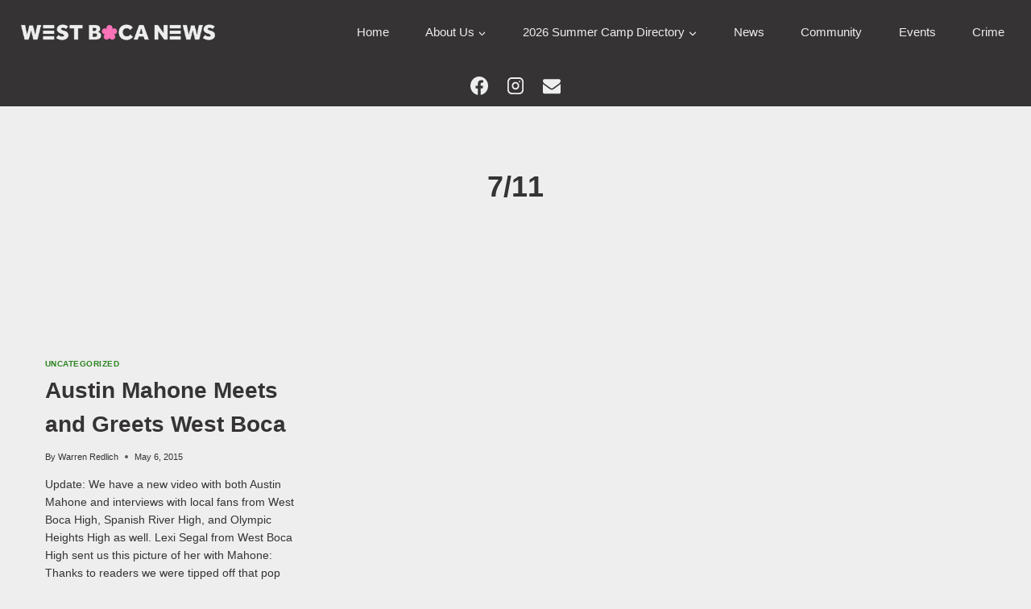

--- FILE ---
content_type: text/html; charset=UTF-8
request_url: https://westbocanews.com/tag/711/
body_size: 6089
content:
<!doctype html><html lang="en-US" class="no-js" itemtype="https://schema.org/Blog" itemscope><head><meta charset="UTF-8"><meta name="viewport" content="width=device-width, initial-scale=1, minimum-scale=1"><link media="all" href="https://westbocanews.com/wp-content/cache/autoptimize/css/autoptimize_c6f23d8df9474f0b493513a1fefbee26.css" rel="stylesheet"><title>7/11 &#8211; West Boca News</title><meta name='robots' content='max-image-preview:large' /><link href='https://sp-ao.shortpixel.ai' rel='preconnect' /><link rel="alternate" type="application/rss+xml" title="West Boca News &raquo; Feed" href="https://westbocanews.com/feed/" /><link rel="alternate" type="application/rss+xml" title="West Boca News &raquo; Comments Feed" href="https://westbocanews.com/comments/feed/" /><link rel="alternate" type="application/rss+xml" title="West Boca News &raquo; 7/11 Tag Feed" href="https://westbocanews.com/tag/711/feed/" /><link rel="https://api.w.org/" href="https://westbocanews.com/wp-json/" /><link rel="alternate" title="JSON" type="application/json" href="https://westbocanews.com/wp-json/wp/v2/tags/41" /><link rel="EditURI" type="application/rsd+xml" title="RSD" href="https://westbocanews.com/xmlrpc.php?rsd" /><meta name="generator" content="WordPress 6.8.3" /><link rel="icon" href="https://sp-ao.shortpixel.ai/client/to_auto,q_lossy,ret_img,w_32,h_32/https://westbocanews.com/wp-content/uploads/2024/07/cropped-zwbnflowerisolated-32x32.png" sizes="32x32" /><link rel="icon" href="https://sp-ao.shortpixel.ai/client/to_auto,q_lossy,ret_img,w_192,h_192/https://westbocanews.com/wp-content/uploads/2024/07/cropped-zwbnflowerisolated-192x192.png" sizes="192x192" /><link rel="apple-touch-icon" href="https://sp-ao.shortpixel.ai/client/to_auto,q_lossy,ret_img,w_180,h_180/https://westbocanews.com/wp-content/uploads/2024/07/cropped-zwbnflowerisolated-180x180.png" /><meta name="msapplication-TileImage" content="https://westbocanews.com/wp-content/uploads/2024/07/cropped-zwbnflowerisolated-270x270.png" /></head><body class="archive tag tag-41 wp-custom-logo wp-embed-responsive wp-theme-kadence hfeed footer-on-bottom hide-focus-outline link-style-standard content-title-style-above content-width-normal content-style-boxed content-vertical-padding-show non-transparent-header mobile-non-transparent-header"><div id="wrapper" class="site wp-site-blocks"> <a class="skip-link screen-reader-text scroll-ignore" href="#main">Skip to content</a><header id="masthead" class="site-header" role="banner" itemtype="https://schema.org/WPHeader" itemscope><div id="main-header" class="site-header-wrap"><div class="site-header-inner-wrap"><div class="site-header-upper-wrap"><div class="site-header-upper-inner-wrap"><div class="site-main-header-wrap site-header-row-container site-header-focus-item site-header-row-layout-standard kadence-sticky-header" data-section="kadence_customizer_header_main" data-shrink="false" data-reveal-scroll-up="false"><div class="site-header-row-container-inner"><div class="site-container"><div class="site-main-header-inner-wrap site-header-row site-header-row-has-sides site-header-row-no-center"><div class="site-header-main-section-left site-header-section site-header-section-left"><div class="site-header-item site-header-focus-item" data-section="title_tagline"><div class="site-branding branding-layout-standard site-brand-logo-only"><a class="brand has-logo-image" href="https://westbocanews.com/" rel="home"><img width="4529" height="528" src="https://sp-ao.shortpixel.ai/client/to_auto,q_lossy,ret_img,w_4529,h_528/https://westbocanews.com/wp-content/uploads/2024/07/cropped-cropped-wbnlogo-white-copy-2-1-1.png" class="custom-logo" alt="West Boca News" decoding="async" fetchpriority="high" srcset="https://sp-ao.shortpixel.ai/client/to_auto,q_lossy,ret_img,w_4529/https://westbocanews.com/wp-content/uploads/2024/07/cropped-cropped-wbnlogo-white-copy-2-1-1.png 4529w, https://sp-ao.shortpixel.ai/client/to_auto,q_lossy,ret_img,w_300/https://westbocanews.com/wp-content/uploads/2024/07/cropped-cropped-wbnlogo-white-copy-2-1-1-300x35.png 300w, https://sp-ao.shortpixel.ai/client/to_auto,q_lossy,ret_img,w_1024/https://westbocanews.com/wp-content/uploads/2024/07/cropped-cropped-wbnlogo-white-copy-2-1-1-1024x119.png 1024w, https://sp-ao.shortpixel.ai/client/to_auto,q_lossy,ret_img,w_768/https://westbocanews.com/wp-content/uploads/2024/07/cropped-cropped-wbnlogo-white-copy-2-1-1-768x90.png 768w, https://sp-ao.shortpixel.ai/client/to_auto,q_lossy,ret_img,w_1536/https://westbocanews.com/wp-content/uploads/2024/07/cropped-cropped-wbnlogo-white-copy-2-1-1-1536x179.png 1536w, https://sp-ao.shortpixel.ai/client/to_auto,q_lossy,ret_img,w_2048/https://westbocanews.com/wp-content/uploads/2024/07/cropped-cropped-wbnlogo-white-copy-2-1-1-2048x239.png 2048w" sizes="(max-width: 4529px) 100vw, 4529px" /></a></div></div></div><div class="site-header-main-section-right site-header-section site-header-section-right"><div class="site-header-item site-header-focus-item site-header-item-main-navigation header-navigation-layout-stretch-true header-navigation-layout-fill-stretch-false" data-section="kadence_customizer_primary_navigation"><nav id="site-navigation" class="main-navigation header-navigation hover-to-open nav--toggle-sub header-navigation-style-standard header-navigation-dropdown-animation-none" role="navigation" aria-label="Primary"><div class="primary-menu-container header-menu-container"><ul id="primary-menu" class="menu"><li id="menu-item-125916" class="menu-item menu-item-type-custom menu-item-object-custom menu-item-home menu-item-125916"><a href="https://westbocanews.com/">Home</a></li><li id="menu-item-133633" class="menu-item menu-item-type-post_type menu-item-object-page menu-item-has-children menu-item-133633"><a href="https://westbocanews.com/about-us-2/"><span class="nav-drop-title-wrap">About Us<span class="dropdown-nav-toggle"><span class="kadence-svg-iconset svg-baseline"><svg aria-hidden="true" class="kadence-svg-icon kadence-arrow-down-svg" fill="currentColor" version="1.1" xmlns="http://www.w3.org/2000/svg" width="24" height="24" viewBox="0 0 24 24"><title>Expand</title><path d="M5.293 9.707l6 6c0.391 0.391 1.024 0.391 1.414 0l6-6c0.391-0.391 0.391-1.024 0-1.414s-1.024-0.391-1.414 0l-5.293 5.293-5.293-5.293c-0.391-0.391-1.024-0.391-1.414 0s-0.391 1.024 0 1.414z"></path> </svg></span></span></span></a><ul class="sub-menu"><li id="menu-item-125945" class="menu-item menu-item-type-post_type menu-item-object-page menu-item-125945"><a href="https://westbocanews.com/advertise-with-us/">Advertise With Us</a></li><li id="menu-item-133743" class="menu-item menu-item-type-post_type menu-item-object-page menu-item-133743"><a href="https://westbocanews.com/contact-policy/">Contact Policy</a></li><li id="menu-item-133622" class="menu-item menu-item-type-post_type menu-item-object-page menu-item-133622"><a href="https://westbocanews.com/priv-policy/">Privacy Policy</a></li><li id="menu-item-133758" class="menu-item menu-item-type-post_type menu-item-object-page menu-item-133758"><a href="https://westbocanews.com/arrest-removal-policy/">Arrest Removal Policy</a></li><li id="menu-item-133626" class="menu-item menu-item-type-post_type menu-item-object-page menu-item-133626"><a href="https://westbocanews.com/dmca-2/">DMCA</a></li></ul></li><li id="menu-item-134782" class="menu-item menu-item-type-post_type menu-item-object-page menu-item-has-children menu-item-134782"><a href="https://westbocanews.com/2026-summer-camp-directory/"><span class="nav-drop-title-wrap">2026 Summer Camp Directory<span class="dropdown-nav-toggle"><span class="kadence-svg-iconset svg-baseline"><svg aria-hidden="true" class="kadence-svg-icon kadence-arrow-down-svg" fill="currentColor" version="1.1" xmlns="http://www.w3.org/2000/svg" width="24" height="24" viewBox="0 0 24 24"><title>Expand</title><path d="M5.293 9.707l6 6c0.391 0.391 1.024 0.391 1.414 0l6-6c0.391-0.391 0.391-1.024 0-1.414s-1.024-0.391-1.414 0l-5.293 5.293-5.293-5.293c-0.391-0.391-1.024-0.391-1.414 0s-0.391 1.024 0 1.414z"></path> </svg></span></span></span></a><ul class="sub-menu"><li id="menu-item-133867" class="menu-item menu-item-type-post_type menu-item-object-page menu-item-133867"><a href="https://westbocanews.com/advertise/">Advertise in Summer Camp Directory</a></li></ul></li><li id="menu-item-133075" class="menu-item menu-item-type-post_type menu-item-object-page current_page_parent menu-item-133075"><a href="https://westbocanews.com/local-news/">News</a></li><li id="menu-item-133082" class="menu-item menu-item-type-post_type menu-item-object-page menu-item-133082"><a href="https://westbocanews.com/local-events/">Community</a></li><li id="menu-item-133152" class="menu-item menu-item-type-post_type menu-item-object-page menu-item-133152"><a href="https://westbocanews.com/events/">Events</a></li><li id="menu-item-133776" class="menu-item menu-item-type-post_type menu-item-object-page menu-item-133776"><a href="https://westbocanews.com/crime/">Crime</a></li></ul></div></nav></div></div></div></div></div></div></div></div><div class="site-bottom-header-wrap site-header-row-container site-header-focus-item site-header-row-layout-fullwidth" data-section="kadence_customizer_header_bottom"><div class="site-header-row-container-inner"><div class="site-container"><div class="site-bottom-header-inner-wrap site-header-row site-header-row-only-center-column site-header-row-center-column"><div class="site-header-bottom-section-center site-header-section site-header-section-center"><div class="site-header-item site-header-focus-item" data-section="kadence_customizer_header_social"><div class="header-social-wrap"><div class="header-social-inner-wrap element-social-inner-wrap social-show-label-false social-style-filled"><a href="https://www.facebook.com/WestBocaNews" aria-label="Facebook" target="_blank" rel="noopener noreferrer"  class="social-button header-social-item social-link-facebook"><span class="kadence-svg-iconset"><svg class="kadence-svg-icon kadence-facebook-svg" fill="currentColor" version="1.1" xmlns="http://www.w3.org/2000/svg" width="32" height="32" viewBox="0 0 32 32"><title>Facebook</title><path d="M31.997 15.999c0-8.836-7.163-15.999-15.999-15.999s-15.999 7.163-15.999 15.999c0 7.985 5.851 14.604 13.499 15.804v-11.18h-4.062v-4.625h4.062v-3.525c0-4.010 2.389-6.225 6.043-6.225 1.75 0 3.581 0.313 3.581 0.313v3.937h-2.017c-1.987 0-2.607 1.233-2.607 2.498v3.001h4.437l-0.709 4.625h-3.728v11.18c7.649-1.2 13.499-7.819 13.499-15.804z"></path> </svg></span></a><a href="https://www.instagram.com/westbocanews/" aria-label="Instagram" target="_blank" rel="noopener noreferrer"  class="social-button header-social-item social-link-instagram"><span class="kadence-svg-iconset"><svg class="kadence-svg-icon kadence-instagram-alt-svg" fill="currentColor" version="1.1" xmlns="http://www.w3.org/2000/svg" width="24" height="24" viewBox="0 0 24 24"><title>Instagram</title><path d="M7 1c-1.657 0-3.158 0.673-4.243 1.757s-1.757 2.586-1.757 4.243v10c0 1.657 0.673 3.158 1.757 4.243s2.586 1.757 4.243 1.757h10c1.657 0 3.158-0.673 4.243-1.757s1.757-2.586 1.757-4.243v-10c0-1.657-0.673-3.158-1.757-4.243s-2.586-1.757-4.243-1.757zM7 3h10c1.105 0 2.103 0.447 2.828 1.172s1.172 1.723 1.172 2.828v10c0 1.105-0.447 2.103-1.172 2.828s-1.723 1.172-2.828 1.172h-10c-1.105 0-2.103-0.447-2.828-1.172s-1.172-1.723-1.172-2.828v-10c0-1.105 0.447-2.103 1.172-2.828s1.723-1.172 2.828-1.172zM16.989 11.223c-0.15-0.972-0.571-1.857-1.194-2.567-0.754-0.861-1.804-1.465-3.009-1.644-0.464-0.074-0.97-0.077-1.477-0.002-1.366 0.202-2.521 0.941-3.282 1.967s-1.133 2.347-0.93 3.712 0.941 2.521 1.967 3.282 2.347 1.133 3.712 0.93 2.521-0.941 3.282-1.967 1.133-2.347 0.93-3.712zM15.011 11.517c0.122 0.82-0.1 1.609-0.558 2.227s-1.15 1.059-1.969 1.18-1.609-0.1-2.227-0.558-1.059-1.15-1.18-1.969 0.1-1.609 0.558-2.227 1.15-1.059 1.969-1.18c0.313-0.046 0.615-0.042 0.87-0.002 0.74 0.11 1.366 0.47 1.818 0.986 0.375 0.428 0.63 0.963 0.72 1.543zM17.5 7.5c0.552 0 1-0.448 1-1s-0.448-1-1-1-1 0.448-1 1 0.448 1 1 1z"></path> </svg></span></a><a href="mailto:westbocanews@outlook.com" aria-label="Email" class="social-button header-social-item social-link-email"><span class="kadence-svg-iconset"><svg class="kadence-svg-icon kadence-email-alt-svg" fill="currentColor" version="1.1" xmlns="http://www.w3.org/2000/svg" width="28" height="28" viewBox="0 0 28 28"><title>Email</title><path d="M28 11.094v12.406c0 1.375-1.125 2.5-2.5 2.5h-23c-1.375 0-2.5-1.125-2.5-2.5v-12.406c0.469 0.516 1 0.969 1.578 1.359 2.594 1.766 5.219 3.531 7.766 5.391 1.313 0.969 2.938 2.156 4.641 2.156h0.031c1.703 0 3.328-1.188 4.641-2.156 2.547-1.844 5.172-3.625 7.781-5.391 0.562-0.391 1.094-0.844 1.563-1.359zM28 6.5c0 1.75-1.297 3.328-2.672 4.281-2.438 1.687-4.891 3.375-7.313 5.078-1.016 0.703-2.734 2.141-4 2.141h-0.031c-1.266 0-2.984-1.437-4-2.141-2.422-1.703-4.875-3.391-7.297-5.078-1.109-0.75-2.688-2.516-2.688-3.938 0-1.531 0.828-2.844 2.5-2.844h23c1.359 0 2.5 1.125 2.5 2.5z"></path> </svg></span></a></div></div></div></div></div></div></div></div></div></div><div id="mobile-header" class="site-mobile-header-wrap"><div class="site-header-inner-wrap"><div class="site-header-upper-wrap"><div class="site-header-upper-inner-wrap"><div class="site-main-header-wrap site-header-focus-item site-header-row-layout-standard site-header-row-tablet-layout-default site-header-row-mobile-layout-default  kadence-sticky-header" data-shrink="false" data-reveal-scroll-up="false"><div class="site-header-row-container-inner"><div class="site-container"><div class="site-main-header-inner-wrap site-header-row site-header-row-has-sides site-header-row-no-center"><div class="site-header-main-section-left site-header-section site-header-section-left"><div class="site-header-item site-header-focus-item" data-section="title_tagline"><div class="site-branding mobile-site-branding branding-layout-standard branding-tablet-layout-standard site-brand-logo-only branding-mobile-layout-standard site-brand-logo-only"><a class="brand has-logo-image" href="https://westbocanews.com/" rel="home"><noscript><img width="4529" height="528" src="https://sp-ao.shortpixel.ai/client/to_auto,q_lossy,ret_img,w_4529,h_528/https://westbocanews.com/wp-content/uploads/2024/07/cropped-cropped-wbnlogo-white-copy-2-1-1.png" class="custom-logo" alt="West Boca News" decoding="async" srcset="https://sp-ao.shortpixel.ai/client/to_auto,q_lossy,ret_img,w_4529/https://westbocanews.com/wp-content/uploads/2024/07/cropped-cropped-wbnlogo-white-copy-2-1-1.png 4529w, https://sp-ao.shortpixel.ai/client/to_auto,q_lossy,ret_img,w_300/https://westbocanews.com/wp-content/uploads/2024/07/cropped-cropped-wbnlogo-white-copy-2-1-1-300x35.png 300w, https://sp-ao.shortpixel.ai/client/to_auto,q_lossy,ret_img,w_1024/https://westbocanews.com/wp-content/uploads/2024/07/cropped-cropped-wbnlogo-white-copy-2-1-1-1024x119.png 1024w, https://sp-ao.shortpixel.ai/client/to_auto,q_lossy,ret_img,w_768/https://westbocanews.com/wp-content/uploads/2024/07/cropped-cropped-wbnlogo-white-copy-2-1-1-768x90.png 768w, https://sp-ao.shortpixel.ai/client/to_auto,q_lossy,ret_img,w_1536/https://westbocanews.com/wp-content/uploads/2024/07/cropped-cropped-wbnlogo-white-copy-2-1-1-1536x179.png 1536w, https://sp-ao.shortpixel.ai/client/to_auto,q_lossy,ret_img,w_2048/https://westbocanews.com/wp-content/uploads/2024/07/cropped-cropped-wbnlogo-white-copy-2-1-1-2048x239.png 2048w" sizes="(max-width: 4529px) 100vw, 4529px" /></noscript><img width="4529" height="528" src='data:image/svg+xml,%3Csvg%20xmlns=%22http://www.w3.org/2000/svg%22%20viewBox=%220%200%204529%20528%22%3E%3C/svg%3E' data-src="https://sp-ao.shortpixel.ai/client/to_auto,q_lossy,ret_img,w_4529,h_528/https://westbocanews.com/wp-content/uploads/2024/07/cropped-cropped-wbnlogo-white-copy-2-1-1.png" class="lazyload custom-logo" alt="West Boca News" decoding="async" data-srcset="https://sp-ao.shortpixel.ai/client/to_auto,q_lossy,ret_img,w_4529/https://westbocanews.com/wp-content/uploads/2024/07/cropped-cropped-wbnlogo-white-copy-2-1-1.png 4529w, https://sp-ao.shortpixel.ai/client/to_auto,q_lossy,ret_img,w_300/https://westbocanews.com/wp-content/uploads/2024/07/cropped-cropped-wbnlogo-white-copy-2-1-1-300x35.png 300w, https://sp-ao.shortpixel.ai/client/to_auto,q_lossy,ret_img,w_1024/https://westbocanews.com/wp-content/uploads/2024/07/cropped-cropped-wbnlogo-white-copy-2-1-1-1024x119.png 1024w, https://sp-ao.shortpixel.ai/client/to_auto,q_lossy,ret_img,w_768/https://westbocanews.com/wp-content/uploads/2024/07/cropped-cropped-wbnlogo-white-copy-2-1-1-768x90.png 768w, https://sp-ao.shortpixel.ai/client/to_auto,q_lossy,ret_img,w_1536/https://westbocanews.com/wp-content/uploads/2024/07/cropped-cropped-wbnlogo-white-copy-2-1-1-1536x179.png 1536w, https://sp-ao.shortpixel.ai/client/to_auto,q_lossy,ret_img,w_2048/https://westbocanews.com/wp-content/uploads/2024/07/cropped-cropped-wbnlogo-white-copy-2-1-1-2048x239.png 2048w" data-sizes="(max-width: 4529px) 100vw, 4529px" /></a></div></div></div><div class="site-header-main-section-right site-header-section site-header-section-right"><div class="site-header-item site-header-focus-item site-header-item-navgation-popup-toggle" data-section="kadence_customizer_mobile_trigger"><div class="mobile-toggle-open-container"> <button id="mobile-toggle" class="menu-toggle-open drawer-toggle menu-toggle-style-default" aria-label="Open menu" data-toggle-target="#mobile-drawer" data-toggle-body-class="showing-popup-drawer-from-full" aria-expanded="false" data-set-focus=".menu-toggle-close"
 > <span class="menu-toggle-icon"><span class="kadence-svg-iconset"><svg class="kadence-svg-icon kadence-menu2-svg" fill="currentColor" version="1.1" xmlns="http://www.w3.org/2000/svg" width="24" height="28" viewBox="0 0 24 28"><title>Toggle Menu</title><path d="M24 21v2c0 0.547-0.453 1-1 1h-22c-0.547 0-1-0.453-1-1v-2c0-0.547 0.453-1 1-1h22c0.547 0 1 0.453 1 1zM24 13v2c0 0.547-0.453 1-1 1h-22c-0.547 0-1-0.453-1-1v-2c0-0.547 0.453-1 1-1h22c0.547 0 1 0.453 1 1zM24 5v2c0 0.547-0.453 1-1 1h-22c-0.547 0-1-0.453-1-1v-2c0-0.547 0.453-1 1-1h22c0.547 0 1 0.453 1 1z"></path> </svg></span></span> </button></div></div></div></div></div></div></div></div></div><div class="site-bottom-header-wrap site-header-focus-item site-header-row-layout-fullwidth site-header-row-tablet-layout-fullwidth site-header-row-mobile-layout-fullwidth "><div class="site-header-row-container-inner"><div class="site-container"><div class="site-bottom-header-inner-wrap site-header-row site-header-row-only-center-column site-header-row-center-column"><div class="site-header-bottom-section-center site-header-section site-header-section-center"><div class="site-header-item site-header-focus-item" data-section="kadence_customizer_mobile_social"><div class="header-mobile-social-wrap"><div class="header-mobile-social-inner-wrap element-social-inner-wrap social-show-label-false social-style-filled"><a href="https://www.facebook.com/WestBocaNews" aria-label="Facebook" target="_blank" rel="noopener noreferrer"  class="social-button header-social-item social-link-facebook"><span class="kadence-svg-iconset"><svg class="kadence-svg-icon kadence-facebook-svg" fill="currentColor" version="1.1" xmlns="http://www.w3.org/2000/svg" width="32" height="32" viewBox="0 0 32 32"><title>Facebook</title><path d="M31.997 15.999c0-8.836-7.163-15.999-15.999-15.999s-15.999 7.163-15.999 15.999c0 7.985 5.851 14.604 13.499 15.804v-11.18h-4.062v-4.625h4.062v-3.525c0-4.010 2.389-6.225 6.043-6.225 1.75 0 3.581 0.313 3.581 0.313v3.937h-2.017c-1.987 0-2.607 1.233-2.607 2.498v3.001h4.437l-0.709 4.625h-3.728v11.18c7.649-1.2 13.499-7.819 13.499-15.804z"></path> </svg></span></a><a href="https://www.instagram.com/westbocanews/" aria-label="Instagram" target="_blank" rel="noopener noreferrer"  class="social-button header-social-item social-link-instagram"><span class="kadence-svg-iconset"><svg class="kadence-svg-icon kadence-instagram-alt-svg" fill="currentColor" version="1.1" xmlns="http://www.w3.org/2000/svg" width="24" height="24" viewBox="0 0 24 24"><title>Instagram</title><path d="M7 1c-1.657 0-3.158 0.673-4.243 1.757s-1.757 2.586-1.757 4.243v10c0 1.657 0.673 3.158 1.757 4.243s2.586 1.757 4.243 1.757h10c1.657 0 3.158-0.673 4.243-1.757s1.757-2.586 1.757-4.243v-10c0-1.657-0.673-3.158-1.757-4.243s-2.586-1.757-4.243-1.757zM7 3h10c1.105 0 2.103 0.447 2.828 1.172s1.172 1.723 1.172 2.828v10c0 1.105-0.447 2.103-1.172 2.828s-1.723 1.172-2.828 1.172h-10c-1.105 0-2.103-0.447-2.828-1.172s-1.172-1.723-1.172-2.828v-10c0-1.105 0.447-2.103 1.172-2.828s1.723-1.172 2.828-1.172zM16.989 11.223c-0.15-0.972-0.571-1.857-1.194-2.567-0.754-0.861-1.804-1.465-3.009-1.644-0.464-0.074-0.97-0.077-1.477-0.002-1.366 0.202-2.521 0.941-3.282 1.967s-1.133 2.347-0.93 3.712 0.941 2.521 1.967 3.282 2.347 1.133 3.712 0.93 2.521-0.941 3.282-1.967 1.133-2.347 0.93-3.712zM15.011 11.517c0.122 0.82-0.1 1.609-0.558 2.227s-1.15 1.059-1.969 1.18-1.609-0.1-2.227-0.558-1.059-1.15-1.18-1.969 0.1-1.609 0.558-2.227 1.15-1.059 1.969-1.18c0.313-0.046 0.615-0.042 0.87-0.002 0.74 0.11 1.366 0.47 1.818 0.986 0.375 0.428 0.63 0.963 0.72 1.543zM17.5 7.5c0.552 0 1-0.448 1-1s-0.448-1-1-1-1 0.448-1 1 0.448 1 1 1z"></path> </svg></span></a><a href="mailto:westbocanews@outlook.com" aria-label="Email" class="social-button header-social-item social-link-email"><span class="kadence-svg-iconset"><svg class="kadence-svg-icon kadence-email-alt-svg" fill="currentColor" version="1.1" xmlns="http://www.w3.org/2000/svg" width="28" height="28" viewBox="0 0 28 28"><title>Email</title><path d="M28 11.094v12.406c0 1.375-1.125 2.5-2.5 2.5h-23c-1.375 0-2.5-1.125-2.5-2.5v-12.406c0.469 0.516 1 0.969 1.578 1.359 2.594 1.766 5.219 3.531 7.766 5.391 1.313 0.969 2.938 2.156 4.641 2.156h0.031c1.703 0 3.328-1.188 4.641-2.156 2.547-1.844 5.172-3.625 7.781-5.391 0.562-0.391 1.094-0.844 1.563-1.359zM28 6.5c0 1.75-1.297 3.328-2.672 4.281-2.438 1.687-4.891 3.375-7.313 5.078-1.016 0.703-2.734 2.141-4 2.141h-0.031c-1.266 0-2.984-1.437-4-2.141-2.422-1.703-4.875-3.391-7.297-5.078-1.109-0.75-2.688-2.516-2.688-3.938 0-1.531 0.828-2.844 2.5-2.844h23c1.359 0 2.5 1.125 2.5 2.5z"></path> </svg></span></a></div></div></div></div></div></div></div></div></div></div></header><main id="inner-wrap" class="wrap kt-clear" role="main"><section class="entry-hero post-archive-hero-section entry-hero-layout-standard"><div class="entry-hero-container-inner"><div class="hero-section-overlay"></div><div class="hero-container site-container"><header class="entry-header post-archive-title title-align-inherit title-tablet-align-inherit title-mobile-align-inherit"><h1 class="page-title archive-title">7/11</h1></header></div></div></section><div id="primary" class="content-area"><div class="content-container site-container"><div id="main" class="site-main"><ul id="archive-container" class="content-wrap kadence-posts-list grid-cols post-archive grid-sm-col-2 grid-lg-col-3 item-image-style-above"><li class="entry-list-item"><article class="entry content-bg loop-entry post-8452 post type-post status-publish format-standard hentry category-uncategorized tag-41 tag-austin-mahone tag-boca-rio tag-glades tag-olympic-heights tag-slurpee tag-spanish-river tag-video tag-west-boca-high"><div class="entry-content-wrap"><header class="entry-header"><div class="entry-taxonomies"> <span class="category-links term-links category-style-normal"> <a href="https://westbocanews.com/category/uncategorized/" class="category-link-uncategorized" rel="tag">Uncategorized</a> </span></div><h2 class="entry-title"><a href="https://westbocanews.com/2015/05/austin-mahone-meets-and-greets-west-boca/" rel="bookmark">Austin Mahone Meets and Greets West Boca</a></h2><div class="entry-meta entry-meta-divider-dot"> <span class="posted-by"><span class="meta-label">By</span><span class="author vcard"><a class="url fn n" href="https://westbocanews.com/author/westboca1/">Warren Redlich</a></span></span> <span class="posted-on"> <time class="entry-date published updated" datetime="2015-05-06T17:11:00+00:00" itemprop="dateModified">May 6, 2015</time> </span></div></header><div class="entry-summary"><p>Update: We have a new video with both Austin Mahone and interviews with local fans from West Boca High, Spanish River High, and Olympic Heights High as well. Lexi Segal from West Boca High sent us this picture of her with Mahone: Thanks to readers we were tipped off that pop superstar Austin Mahone would&#8230;</p></div><footer class="entry-footer"><div class="entry-actions"><p class="more-link-wrap"> <a href="https://westbocanews.com/2015/05/austin-mahone-meets-and-greets-west-boca/" class="post-more-link"> Read More<span class="screen-reader-text"> Austin Mahone Meets and Greets West Boca</span><span class="kadence-svg-iconset svg-baseline"><svg aria-hidden="true" class="kadence-svg-icon kadence-arrow-right-alt-svg" fill="currentColor" version="1.1" xmlns="http://www.w3.org/2000/svg" width="27" height="28" viewBox="0 0 27 28"><title>Continue</title><path d="M27 13.953c0 0.141-0.063 0.281-0.156 0.375l-6 5.531c-0.156 0.141-0.359 0.172-0.547 0.094-0.172-0.078-0.297-0.25-0.297-0.453v-3.5h-19.5c-0.281 0-0.5-0.219-0.5-0.5v-3c0-0.281 0.219-0.5 0.5-0.5h19.5v-3.5c0-0.203 0.109-0.375 0.297-0.453s0.391-0.047 0.547 0.078l6 5.469c0.094 0.094 0.156 0.219 0.156 0.359v0z"></path> </svg></span> </a></p></div></footer></div></article></li></ul></div></div></div></main><footer id="colophon" class="site-footer" role="contentinfo"><div class="site-footer-wrap"><div class="site-bottom-footer-wrap site-footer-row-container site-footer-focus-item site-footer-row-layout-fullwidth site-footer-row-tablet-layout-fullwidth site-footer-row-mobile-layout-default" data-section="kadence_customizer_footer_bottom"><div class="site-footer-row-container-inner"><div class="site-container"><div class="site-bottom-footer-inner-wrap site-footer-row site-footer-row-columns-1 site-footer-row-column-layout-row site-footer-row-tablet-column-layout-default site-footer-row-mobile-column-layout-row ft-ro-dir-row ft-ro-collapse-normal ft-ro-t-dir-default ft-ro-m-dir-default ft-ro-lstyle-plain"><div class="site-footer-bottom-section-1 site-footer-section footer-section-inner-items-1"><div class="footer-widget-area site-info site-footer-focus-item content-align-standard content-tablet-align-center content-mobile-align-default content-valign-default content-tablet-valign-default content-mobile-valign-default" data-section="kadence_customizer_footer_html"><div class="footer-widget-area-inner site-info-inner"><div class="footer-html inner-link-style-normal"><div class="footer-html-inner"><p>&copy; 2026 West Boca News</p></div></div></div></div></div></div></div></div></div></div></footer></div> <script type="speculationrules">{"prefetch":[{"source":"document","where":{"and":[{"href_matches":"\/*"},{"not":{"href_matches":["\/wp-*.php","\/wp-admin\/*","\/wp-content\/uploads\/*","\/wp-content\/*","\/wp-content\/plugins\/*","\/wp-content\/themes\/kadence\/*","\/*\\?(.+)"]}},{"not":{"selector_matches":"a[rel~=\"nofollow\"]"}},{"not":{"selector_matches":".no-prefetch, .no-prefetch a"}}]},"eagerness":"conservative"}]}</script> <a id="kt-scroll-up" tabindex="-1" aria-hidden="true" aria-label="Scroll to top" href="#wrapper" class="kadence-scroll-to-top scroll-up-wrap scroll-ignore scroll-up-side-right scroll-up-style-filled vs-lg-true vs-md-true vs-sm-true"><span class="kadence-svg-iconset"><svg aria-hidden="true" class="kadence-svg-icon kadence-arrow-up2-svg" fill="currentColor" version="1.1" xmlns="http://www.w3.org/2000/svg" width="26" height="28" viewBox="0 0 26 28"><title>Scroll to top</title><path d="M25.172 15.172c0 0.531-0.219 1.031-0.578 1.406l-1.172 1.172c-0.375 0.375-0.891 0.594-1.422 0.594s-1.047-0.219-1.406-0.594l-4.594-4.578v11c0 1.125-0.938 1.828-2 1.828h-2c-1.062 0-2-0.703-2-1.828v-11l-4.594 4.578c-0.359 0.375-0.875 0.594-1.406 0.594s-1.047-0.219-1.406-0.594l-1.172-1.172c-0.375-0.375-0.594-0.875-0.594-1.406s0.219-1.047 0.594-1.422l10.172-10.172c0.359-0.375 0.875-0.578 1.406-0.578s1.047 0.203 1.422 0.578l10.172 10.172c0.359 0.375 0.578 0.891 0.578 1.422z"></path> </svg></span></a><button id="kt-scroll-up-reader" href="#wrapper" aria-label="Scroll to top" class="kadence-scroll-to-top scroll-up-wrap scroll-ignore scroll-up-side-right scroll-up-style-filled vs-lg-true vs-md-true vs-sm-true"><span class="kadence-svg-iconset"><svg aria-hidden="true" class="kadence-svg-icon kadence-arrow-up2-svg" fill="currentColor" version="1.1" xmlns="http://www.w3.org/2000/svg" width="26" height="28" viewBox="0 0 26 28"><title>Scroll to top</title><path d="M25.172 15.172c0 0.531-0.219 1.031-0.578 1.406l-1.172 1.172c-0.375 0.375-0.891 0.594-1.422 0.594s-1.047-0.219-1.406-0.594l-4.594-4.578v11c0 1.125-0.938 1.828-2 1.828h-2c-1.062 0-2-0.703-2-1.828v-11l-4.594 4.578c-0.359 0.375-0.875 0.594-1.406 0.594s-1.047-0.219-1.406-0.594l-1.172-1.172c-0.375-0.375-0.594-0.875-0.594-1.406s0.219-1.047 0.594-1.422l10.172-10.172c0.359-0.375 0.875-0.578 1.406-0.578s1.047 0.203 1.422 0.578l10.172 10.172c0.359 0.375 0.578 0.891 0.578 1.422z"></path> </svg></span></button><noscript><style>.lazyload{display:none;}</style></noscript><script data-noptimize="1">window.lazySizesConfig=window.lazySizesConfig||{};window.lazySizesConfig.loadMode=1;</script><script async data-noptimize="1" src='https://westbocanews.com/wp-content/plugins/autoptimize/classes/external/js/lazysizes.min.js?ao_version=3.1.14'></script> <div id="mobile-drawer" class="popup-drawer popup-drawer-layout-fullwidth popup-drawer-animation-fade popup-drawer-side-right" data-drawer-target-string="#mobile-drawer"
 ><div class="drawer-overlay" data-drawer-target-string="#mobile-drawer"></div><div class="drawer-inner"><div class="drawer-header"> <button class="menu-toggle-close drawer-toggle" aria-label="Close menu"  data-toggle-target="#mobile-drawer" data-toggle-body-class="showing-popup-drawer-from-full" aria-expanded="false" data-set-focus=".menu-toggle-open"
 > <span class="toggle-close-bar"></span> <span class="toggle-close-bar"></span> </button></div><div class="drawer-content mobile-drawer-content content-align-left content-valign-top"><div class="site-header-item site-header-focus-item site-header-item-mobile-navigation mobile-navigation-layout-stretch-false" data-section="kadence_customizer_mobile_navigation"><nav id="mobile-site-navigation" class="mobile-navigation drawer-navigation drawer-navigation-parent-toggle-false" role="navigation" aria-label="Primary Mobile"><div class="mobile-menu-container drawer-menu-container"><ul id="mobile-menu" class="menu has-collapse-sub-nav"><li class="menu-item menu-item-type-custom menu-item-object-custom menu-item-home menu-item-125916"><a href="https://westbocanews.com/">Home</a></li><li class="menu-item menu-item-type-post_type menu-item-object-page menu-item-has-children menu-item-133633"><div class="drawer-nav-drop-wrap"><a href="https://westbocanews.com/about-us-2/">About Us</a><button class="drawer-sub-toggle" data-toggle-duration="10" data-toggle-target="#mobile-menu .menu-item-133633 &gt; .sub-menu" aria-expanded="false"><span class="screen-reader-text">Toggle child menu</span><span class="kadence-svg-iconset"><svg aria-hidden="true" class="kadence-svg-icon kadence-arrow-down-svg" fill="currentColor" version="1.1" xmlns="http://www.w3.org/2000/svg" width="24" height="24" viewBox="0 0 24 24"><title>Expand</title><path d="M5.293 9.707l6 6c0.391 0.391 1.024 0.391 1.414 0l6-6c0.391-0.391 0.391-1.024 0-1.414s-1.024-0.391-1.414 0l-5.293 5.293-5.293-5.293c-0.391-0.391-1.024-0.391-1.414 0s-0.391 1.024 0 1.414z"></path> </svg></span></button></div><ul class="sub-menu"><li class="menu-item menu-item-type-post_type menu-item-object-page menu-item-125945"><a href="https://westbocanews.com/advertise-with-us/">Advertise With Us</a></li><li class="menu-item menu-item-type-post_type menu-item-object-page menu-item-133743"><a href="https://westbocanews.com/contact-policy/">Contact Policy</a></li><li class="menu-item menu-item-type-post_type menu-item-object-page menu-item-133622"><a href="https://westbocanews.com/priv-policy/">Privacy Policy</a></li><li class="menu-item menu-item-type-post_type menu-item-object-page menu-item-133758"><a href="https://westbocanews.com/arrest-removal-policy/">Arrest Removal Policy</a></li><li class="menu-item menu-item-type-post_type menu-item-object-page menu-item-133626"><a href="https://westbocanews.com/dmca-2/">DMCA</a></li></ul></li><li class="menu-item menu-item-type-post_type menu-item-object-page menu-item-has-children menu-item-134782"><div class="drawer-nav-drop-wrap"><a href="https://westbocanews.com/2026-summer-camp-directory/">2026 Summer Camp Directory</a><button class="drawer-sub-toggle" data-toggle-duration="10" data-toggle-target="#mobile-menu .menu-item-134782 &gt; .sub-menu" aria-expanded="false"><span class="screen-reader-text">Toggle child menu</span><span class="kadence-svg-iconset"><svg aria-hidden="true" class="kadence-svg-icon kadence-arrow-down-svg" fill="currentColor" version="1.1" xmlns="http://www.w3.org/2000/svg" width="24" height="24" viewBox="0 0 24 24"><title>Expand</title><path d="M5.293 9.707l6 6c0.391 0.391 1.024 0.391 1.414 0l6-6c0.391-0.391 0.391-1.024 0-1.414s-1.024-0.391-1.414 0l-5.293 5.293-5.293-5.293c-0.391-0.391-1.024-0.391-1.414 0s-0.391 1.024 0 1.414z"></path> </svg></span></button></div><ul class="sub-menu"><li class="menu-item menu-item-type-post_type menu-item-object-page menu-item-133867"><a href="https://westbocanews.com/advertise/">Advertise in Summer Camp Directory</a></li></ul></li><li class="menu-item menu-item-type-post_type menu-item-object-page current_page_parent menu-item-133075"><a href="https://westbocanews.com/local-news/">News</a></li><li class="menu-item menu-item-type-post_type menu-item-object-page menu-item-133082"><a href="https://westbocanews.com/local-events/">Community</a></li><li class="menu-item menu-item-type-post_type menu-item-object-page menu-item-133152"><a href="https://westbocanews.com/events/">Events</a></li><li class="menu-item menu-item-type-post_type menu-item-object-page menu-item-133776"><a href="https://westbocanews.com/crime/">Crime</a></li></ul></div></nav></div></div></div></div> <script  defer='defer' src="https://westbocanews.com/wp-content/cache/autoptimize/js/autoptimize_1049e3fa340b4f16c409afcf2d005e11.js"></script></body></html>